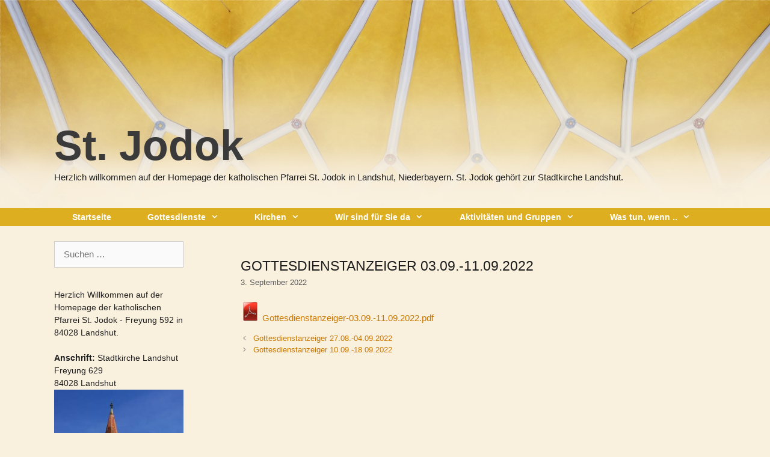

--- FILE ---
content_type: text/html; charset=UTF-8
request_url: https://www.jodok-landshut.de/gottesdienstanzeiger-03-09-11-09-2022/
body_size: 6221
content:
<!DOCTYPE html><html lang="de"><head><meta charset="UTF-8"><link media="all" href="https://www.jodok-landshut.de/wp-content/cache/autoptimize/css/autoptimize_902a401b424e810f81a4516279e7a64b.css" rel="stylesheet"><title>Gottesdienstanzeiger 03.09.-11.09.2022 &#8211; St. Jodok</title><meta name='robots' content='max-image-preview:large' /><meta name="viewport" content="width=device-width, initial-scale=1"><link rel="alternate" type="application/rss+xml" title="St. Jodok &raquo; Feed" href="https://www.jodok-landshut.de/feed/" /><link rel="alternate" type="application/rss+xml" title="St. Jodok &raquo; Kommentar-Feed" href="https://www.jodok-landshut.de/comments/feed/" /> <script src="https://www.jodok-landshut.de/wp-includes/js/jquery/jquery.min.js?ver=3.7.1" id="jquery-core-js"></script> <link rel="https://api.w.org/" href="https://www.jodok-landshut.de/wp-json/" /><link rel="alternate" title="JSON" type="application/json" href="https://www.jodok-landshut.de/wp-json/wp/v2/posts/30584" /><link rel="EditURI" type="application/rsd+xml" title="RSD" href="https://www.jodok-landshut.de/xmlrpc.php?rsd" /><meta name="generator" content="WordPress 6.8.3" /><link rel="canonical" href="https://www.jodok-landshut.de/gottesdienstanzeiger-03-09-11-09-2022/" /><link rel='shortlink' href='https://www.jodok-landshut.de/?p=30584' /><link rel="alternate" title="oEmbed (JSON)" type="application/json+oembed" href="https://www.jodok-landshut.de/wp-json/oembed/1.0/embed?url=https%3A%2F%2Fwww.jodok-landshut.de%2Fgottesdienstanzeiger-03-09-11-09-2022%2F" /><link rel="alternate" title="oEmbed (XML)" type="text/xml+oembed" href="https://www.jodok-landshut.de/wp-json/oembed/1.0/embed?url=https%3A%2F%2Fwww.jodok-landshut.de%2Fgottesdienstanzeiger-03-09-11-09-2022%2F&#038;format=xml" /><meta name="redi-version" content="1.2.7" /></head><body class="wp-singular post-template-default single single-post postid-30584 single-format-standard wp-embed-responsive wp-theme-generatepress post-image-above-header post-image-aligned-center sticky-menu-fade left-sidebar nav-below-header separate-containers fluid-header active-footer-widgets-3 nav-aligned-left header-aligned-left dropdown-hover" itemtype="https://schema.org/Blog" itemscope> <a class="screen-reader-text skip-link" href="#content" title="Zum Inhalt springen">Zum Inhalt springen</a><header class="site-header" id="masthead" aria-label="Website"  itemtype="https://schema.org/WPHeader" itemscope><div class="inside-header grid-container grid-parent"><div class="site-branding"><p class="main-title" itemprop="headline"> <a href="https://www.jodok-landshut.de/" rel="home">St. Jodok</a></p><p class="site-description" itemprop="description">Herzlich willkommen auf der Homepage der katholischen Pfarrei St. Jodok in Landshut, Niederbayern. St. Jodok gehört zur Stadtkirche Landshut.</p></div></div></header><nav class="main-navigation sub-menu-right" id="site-navigation" aria-label="Primär"  itemtype="https://schema.org/SiteNavigationElement" itemscope><div class="inside-navigation grid-container grid-parent"> <button class="menu-toggle" aria-controls="primary-menu" aria-expanded="false"> <span class="mobile-menu">Menü</span> </button><div id="primary-menu" class="main-nav"><ul id="menu-hauptmenu" class=" menu sf-menu"><li id="menu-item-206" class="menu-item menu-item-type-custom menu-item-object-custom menu-item-home menu-item-206"><a href="https://www.jodok-landshut.de">Startseite</a></li><li id="menu-item-725" class="menu-item menu-item-type-post_type menu-item-object-page menu-item-has-children menu-item-725"><a href="https://www.jodok-landshut.de/gottesdienste/">Gottesdienste<span role="presentation" class="dropdown-menu-toggle"></span></a><ul class="sub-menu"><li id="menu-item-209" class="menu-item menu-item-type-post_type menu-item-object-page menu-item-209"><a href="https://www.jodok-landshut.de/gottesdienste/gottesdienstordnung/">Gottesdienstordnung St. Jodok, Landshut</a></li><li id="menu-item-216" class="menu-item menu-item-type-post_type menu-item-object-page menu-item-216"><a href="https://www.jodok-landshut.de/gottesdienste/weitere-spirituelle-angebote/">Weitere spirituelle Angebote</a></li><li id="menu-item-214" class="menu-item menu-item-type-post_type menu-item-object-page menu-item-214"><a href="https://www.jodok-landshut.de/gottesdienste/kirchenmusik/">Kirchenmusik</a></li></ul></li><li id="menu-item-207" class="menu-item menu-item-type-post_type menu-item-object-page current_page_parent menu-item-has-children menu-item-207"><a href="https://www.jodok-landshut.de/kirchen/">Kirchen<span role="presentation" class="dropdown-menu-toggle"></span></a><ul class="sub-menu"><li id="menu-item-1127" class="menu-item menu-item-type-post_type menu-item-object-page menu-item-1127"><a href="https://www.jodok-landshut.de/kirchen/ueberblick/">Überblick</a></li><li id="menu-item-211" class="menu-item menu-item-type-post_type menu-item-object-page menu-item-211"><a href="https://www.jodok-landshut.de/kirchen/st-jodok/">St. Jodok</a></li><li id="menu-item-215" class="menu-item menu-item-type-post_type menu-item-object-page menu-item-215"><a href="https://www.jodok-landshut.de/kirchen/namensgeber-st-jodok/">Namensgeber St. Jodok</a></li><li id="menu-item-210" class="menu-item menu-item-type-post_type menu-item-object-page menu-item-210"><a href="https://www.jodok-landshut.de/kirchen/dominikanerkirche-st-blasius/">Dominikanerkirche St. Blasius</a></li><li id="menu-item-212" class="menu-item menu-item-type-post_type menu-item-object-page menu-item-212"><a href="https://www.jodok-landshut.de/kirchen/st-sebastian/">St. Sebastian</a></li><li id="menu-item-213" class="menu-item menu-item-type-post_type menu-item-object-page menu-item-213"><a href="https://www.jodok-landshut.de/kirchen/ursulinenkirche/">Ursulinenkirche</a></li></ul></li><li id="menu-item-217" class="menu-item menu-item-type-post_type menu-item-object-page menu-item-has-children menu-item-217"><a href="https://www.jodok-landshut.de/wir-sind-fuer-sie-da/">Wir sind für Sie da<span role="presentation" class="dropdown-menu-toggle"></span></a><ul class="sub-menu"><li id="menu-item-222" class="menu-item menu-item-type-post_type menu-item-object-page menu-item-222"><a href="https://www.jodok-landshut.de/wir-sind-fuer-sie-da/seelsorger/">Seelsorger</a></li><li id="menu-item-220" class="menu-item menu-item-type-post_type menu-item-object-page menu-item-220"><a href="https://www.jodok-landshut.de/wir-sind-fuer-sie-da/pfarrbuero/">Pfarrbüro</a></li><li id="menu-item-221" class="menu-item menu-item-type-post_type menu-item-object-page menu-item-221"><a href="https://www.jodok-landshut.de/wir-sind-fuer-sie-da/pfarrgemeinderat/">Pfarrgemeinderat</a></li><li id="menu-item-218" class="menu-item menu-item-type-post_type menu-item-object-page menu-item-218"><a href="https://www.jodok-landshut.de/wir-sind-fuer-sie-da/kirchenverwaltung/">Kirchenverwaltung</a></li><li id="menu-item-219" class="menu-item menu-item-type-post_type menu-item-object-page menu-item-219"><a href="https://www.jodok-landshut.de/wir-sind-fuer-sie-da/mesner/">Mesner</a></li><li id="menu-item-2077" class="menu-item menu-item-type-post_type menu-item-object-page menu-item-2077"><a href="https://www.jodok-landshut.de/impressum/">Impressum</a></li><li id="menu-item-2076" class="menu-item menu-item-type-post_type menu-item-object-page menu-item-privacy-policy menu-item-2076"><a rel="privacy-policy" href="https://www.jodok-landshut.de/datenschutzerklaerung/">Datenschutzerklärung</a></li></ul></li><li id="menu-item-223" class="menu-item menu-item-type-post_type menu-item-object-page menu-item-has-children menu-item-223"><a href="https://www.jodok-landshut.de/aktivitaeten-und-gruppen/">Aktivitäten und Gruppen<span role="presentation" class="dropdown-menu-toggle"></span></a><ul class="sub-menu"><li id="menu-item-30018" class="menu-item menu-item-type-post_type menu-item-object-page menu-item-30018"><a href="https://www.jodok-landshut.de/aktivitaeten-und-gruppen/ministranten/">Ministranten</a></li><li id="menu-item-30019" class="menu-item menu-item-type-post_type menu-item-object-page menu-item-30019"><a href="https://www.jodok-landshut.de/aktivitaeten-und-gruppen/sozialkreis/">Sozialkreis</a></li><li id="menu-item-30020" class="menu-item menu-item-type-post_type menu-item-object-page menu-item-30020"><a href="https://www.jodok-landshut.de/aktivitaeten-und-gruppen/wallfahrtsfrauen/">Wallfahrtsfrauen</a></li><li id="menu-item-30082" class="menu-item menu-item-type-post_type menu-item-object-page menu-item-30082"><a href="https://www.jodok-landshut.de/aktivitaeten-und-gruppen/kirchenrestaurierungsverein/">Kirchenrestaurierungsverein</a></li></ul></li><li id="menu-item-227" class="menu-item menu-item-type-post_type menu-item-object-page menu-item-has-children menu-item-227"><a href="https://www.jodok-landshut.de/sakramente-und-seelsorge/">Was tun, wenn ..<span role="presentation" class="dropdown-menu-toggle"></span></a><ul class="sub-menu"><li id="menu-item-234" class="menu-item menu-item-type-post_type menu-item-object-page menu-item-234"><a href="https://www.jodok-landshut.de/sakramente-und-seelsorge/taufe/">Taufe</a></li><li id="menu-item-230" class="menu-item menu-item-type-post_type menu-item-object-page menu-item-230"><a href="https://www.jodok-landshut.de/sakramente-und-seelsorge/erstkommunion/">Erstkommunion</a></li><li id="menu-item-228" class="menu-item menu-item-type-post_type menu-item-object-page menu-item-228"><a href="https://www.jodok-landshut.de/sakramente-und-seelsorge/beichte/">Beichte</a></li><li id="menu-item-231" class="menu-item menu-item-type-post_type menu-item-object-page menu-item-231"><a href="https://www.jodok-landshut.de/sakramente-und-seelsorge/firmung/">Firmung</a></li><li id="menu-item-229" class="menu-item menu-item-type-post_type menu-item-object-page menu-item-229"><a href="https://www.jodok-landshut.de/sakramente-und-seelsorge/ehe/">Ehe</a></li><li id="menu-item-232" class="menu-item menu-item-type-post_type menu-item-object-page menu-item-232"><a href="https://www.jodok-landshut.de/sakramente-und-seelsorge/krankheit/">Krankheit</a></li><li id="menu-item-235" class="menu-item menu-item-type-post_type menu-item-object-page menu-item-235"><a href="https://www.jodok-landshut.de/sakramente-und-seelsorge/tod-und-trauer/">Tod und Trauer</a></li><li id="menu-item-233" class="menu-item menu-item-type-post_type menu-item-object-page menu-item-233"><a href="https://www.jodok-landshut.de/sakramente-und-seelsorge/notfallnummern/">Notfallnummern</a></li></ul></li></ul></div></div></nav><div class="site grid-container container hfeed grid-parent" id="page"><div class="site-content" id="content"><div class="content-area grid-parent mobile-grid-100 push-25 grid-75 tablet-push-25 tablet-grid-75" id="primary"><main class="site-main" id="main"><article id="post-30584" class="post-30584 post type-post status-publish format-standard hentry category-allgemein" itemtype="https://schema.org/CreativeWork" itemscope><div class="inside-article"><header class="entry-header"><h1 class="entry-title" itemprop="headline">Gottesdienstanzeiger 03.09.-11.09.2022</h1><div class="entry-meta"> <span class="posted-on"><time class="entry-date published" datetime="2022-09-03T07:47:41+02:00" itemprop="datePublished">3. September 2022</time></span></div></header><div class="entry-content" itemprop="text"><div class="postie-post"><div><div style="font-family:sans-serif"></div></p></div><div class="postie-attachments"><a href="https://www.jodok-landshut.de/wp-content/uploads/2022/09/Gottesdienstanzeiger-03.09.-11.09.2022.pdf"><img src='https://www.jodok-landshut.de/wp-content/plugins/postie/icons/silver/pdf-32.png' alt='pdf icon' /> Gottesdienstanzeiger-03.09.-11.09.2022.pdf</a></div></div></div><footer class="entry-meta" aria-label="Beitragsmeta"><nav id="nav-below" class="post-navigation" aria-label="Beiträge"><div class="nav-previous"><span class="prev"><a href="https://www.jodok-landshut.de/gottesdienstanzeiger-27-08-04-09-2022/" rel="prev">Gottesdienstanzeiger 27.08.-04.09.2022</a></span></div><div class="nav-next"><span class="next"><a href="https://www.jodok-landshut.de/gottesdienstanzeiger-10-09-18-09-2022/" rel="next">Gottesdienstanzeiger 10.09.-18.09.2022</a></span></div></nav></footer></div></article></main></div><div class="widget-area sidebar is-left-sidebar grid-25 tablet-grid-25 mobile-grid-100 grid-parent pull-75 tablet-pull-75" id="left-sidebar"><div class="inside-left-sidebar"><aside id="search-3" class="widget inner-padding widget_search"><form method="get" class="search-form" action="https://www.jodok-landshut.de/"> <label> <span class="screen-reader-text">Suche nach:</span> <input type="search" class="search-field" placeholder="Suchen …" value="" name="s" title="Suche nach:"> </label> <input type="submit" class="search-submit" value="Suchen"></form></aside><aside id="custom_html-3" class="widget_text widget inner-padding widget_custom_html"><div class="textwidget custom-html-widget"><p>Herzlich Willkommen auf der Homepage der katholischen Pfarrei St. Jodok - Freyung 592 in 84028 Landshut.</p> <b>Anschrift:</b> Stadtkirche Landshut<br> Freyung 629<br> 84028 Landshut<br> <img  class="alignnone size-full" src="https://www.jodok-landshut.de/wp-content/uploads/2015/05/sanktJodokLandshut_start_CF033657_96dpi.jpg" width="230" alt="(c) Kunstverlag Peda"><figcaption class="wp-caption-text">(c) Kunstverlag Peda</figcaption></div></aside><aside id="nav_menu-8" class="widget inner-padding widget_nav_menu"><h2 class="widget-title">Kontakt &#038; Impressum</h2><div class="menu-kontakt-impressum-container"><ul id="menu-kontakt-impressum" class="menu"><li id="menu-item-693" class="menu-item menu-item-type-post_type menu-item-object-page menu-item-693"><a href="https://www.jodok-landshut.de/kontakt/">Kontakt</a></li><li id="menu-item-2069" class="menu-item menu-item-type-post_type menu-item-object-page menu-item-2069"><a href="https://www.jodok-landshut.de/impressum/">Impressum</a></li><li id="menu-item-2071" class="menu-item menu-item-type-post_type menu-item-object-page menu-item-privacy-policy menu-item-2071"><a rel="privacy-policy" href="https://www.jodok-landshut.de/datenschutzerklaerung/">Datenschutzerklärung</a></li></ul></div></aside><aside id="custom_html-2" class="widget_text widget inner-padding widget_custom_html"><h2 class="widget-title">Gottesdienstanzeiger</h2><div class="textwidget custom-html-widget"><p><a href="https://www.jodok-landshut.de/wp-content/special/GDAnzeigerAkt.php">Aktuellen Gottesdienstanzeiger herunterladen</a> <br> <br> <a href="https://www.jodok-landshut.de/wp-content/special/GDAnzeigerVorW.php">Vorherige Ausgabe herunterladen</a></p></div></aside><aside id="text-12" class="widget inner-padding widget_text"><h2 class="widget-title">Stadtkirche Landshut</h2><div class="textwidget"><p>St. Jodok gehört gemeinsam mit den Pfarreien<br /> <a href="https://martin-landshut.de">St. Martin</a>, <a href="https://www.heiligblut.de">Heilig Blut</a> und <a href="https://www.stpeterundpaul.de">St. Peter und Paul</a> zur<br /> <a href="http://www.stadtkirche-landshut.de/">Stadtkirche Landshut</a>.</p></div></aside><aside id="widget_sp_image-6" class="widget inner-padding widget_sp_image"><h2 class="widget-title">Neue „Brücke“:  Juli  2024 &#8211; Spiegel des Lebens</h2><a href="https://www.jodok-landshut.de/wp-content/uploads/2025/06/Bruecke2025-05.pdf" target="_self" class="widget_sp_image-image-link" title="Neue „Brücke“:  Juli  2024 &#8211; Spiegel des Lebens"><img width="603" height="839" alt="Neue „Brücke“:  Juli  2024 &#8211; Spiegel des Lebens" class="attachment-full" style="max-width: 100%;" srcset="https://www.jodok-landshut.de/wp-content/uploads/2025/06/Bruecke-2025-Cover-A5-front.jpg 603w, https://www.jodok-landshut.de/wp-content/uploads/2025/06/Bruecke-2025-Cover-A5-front-287x400.jpg 287w" sizes="(max-width: 603px) 100vw, 603px" src="https://www.jodok-landshut.de/wp-content/uploads/2025/06/Bruecke-2025-Cover-A5-front.jpg" /></a><div class="widget_sp_image-description" ><p>Durch einen Klick herunterladen.</p></div></aside><aside id="text-15" class="widget inner-padding widget_text"><h2 class="widget-title">Ältere Ausgaben</h2><div class="textwidget"><p><a href="https://www.jodok-landshut.de/wp-content/uploads/2024/07/Bruecke-2024-07-Homepage.pdf">Juli  2024 &#8211; Spiegel des Lebens</a></p><p><a href="https://www.jodok-landshut.de/wp-content/uploads/2024/02/Bruecke-2024-02-homepage-alle-seiten-r.pdf">„Brücke“: Frühjahr 2024 – Wir und das Erzbistum</a></p><p><a href="https://www.jodok-landshut.de/wp-content/uploads/2023/06/Bruecke-2023-06.pdf">„Brücke“: Juni 2023 „Kommunikation“</a></p><p><a href="https://www.jodok-landshut.de/wp-content/uploads/2023/06/Bruecke-2023-06.pdf">„Brücke“: Dezember 2022 &#8222;Handwerk&#8220;</a></p><p><a href="https://www.jodok-landshut.de/wp-content/uploads/2022/07/Bruecke-Homepage-2022-06-150.pdf">„Brücke“: Juni 2022 &#8222;Ordnung?&#8220;</a></p><p><a href="https://www.jodok-landshut.de/wp-content/uploads/2022/01/2021-12-bruecke-2.pdf">Brücke Winter 2021/ 22 &#8222;geschenkt&#8220;</a></p><p><a href="https://www.jodok-landshut.de/wp-content/uploads/2021/06/Bruecke-2021-06-web.pdf">Brücke Juni 2021 &#8222;Das C-Wort&#8220;</a></p><p><a href="https://www.jodok-landshut.de/wp-content/uploads/2020/12/Bruecke-2020-12-homepage-.pdf">Brücke Dezember 2020 „Lesen“</a></p><p><a href="https://www.jodok-landshut.de/wp-content/uploads/2020/06/Bruecke-2020-05-homepage.pdf">Brücke Juni 2020 „Essen“</a></p><p><a href="https://www.jodok-landshut.de/wp-content/uploads/2019/12/201911-Brücke-Homepage.pdf">Brücke November 2019 „Schöpfung“</a></p></div></aside><aside id="archives-4" class="widget inner-padding widget_archive"><h2 class="widget-title">Archiv</h2> <label class="screen-reader-text" for="archives-dropdown-4">Archiv</label> <select id="archives-dropdown-4" name="archive-dropdown"><option value="">Monat auswählen</option><option value='https://www.jodok-landshut.de/2026/01/'> Januar 2026</option><option value='https://www.jodok-landshut.de/2025/12/'> Dezember 2025</option><option value='https://www.jodok-landshut.de/2025/11/'> November 2025</option><option value='https://www.jodok-landshut.de/2025/10/'> Oktober 2025</option><option value='https://www.jodok-landshut.de/2025/09/'> September 2025</option><option value='https://www.jodok-landshut.de/2025/08/'> August 2025</option><option value='https://www.jodok-landshut.de/2025/07/'> Juli 2025</option><option value='https://www.jodok-landshut.de/2025/06/'> Juni 2025</option><option value='https://www.jodok-landshut.de/2025/05/'> Mai 2025</option><option value='https://www.jodok-landshut.de/2025/04/'> April 2025</option><option value='https://www.jodok-landshut.de/2025/03/'> März 2025</option><option value='https://www.jodok-landshut.de/2025/02/'> Februar 2025</option><option value='https://www.jodok-landshut.de/2025/01/'> Januar 2025</option><option value='https://www.jodok-landshut.de/2024/12/'> Dezember 2024</option><option value='https://www.jodok-landshut.de/2024/11/'> November 2024</option><option value='https://www.jodok-landshut.de/2024/10/'> Oktober 2024</option><option value='https://www.jodok-landshut.de/2024/09/'> September 2024</option><option value='https://www.jodok-landshut.de/2024/08/'> August 2024</option><option value='https://www.jodok-landshut.de/2024/07/'> Juli 2024</option><option value='https://www.jodok-landshut.de/2024/06/'> Juni 2024</option><option value='https://www.jodok-landshut.de/2024/05/'> Mai 2024</option><option value='https://www.jodok-landshut.de/2024/04/'> April 2024</option><option value='https://www.jodok-landshut.de/2024/03/'> März 2024</option><option value='https://www.jodok-landshut.de/2024/02/'> Februar 2024</option><option value='https://www.jodok-landshut.de/2024/01/'> Januar 2024</option><option value='https://www.jodok-landshut.de/2023/12/'> Dezember 2023</option><option value='https://www.jodok-landshut.de/2023/11/'> November 2023</option><option value='https://www.jodok-landshut.de/2023/10/'> Oktober 2023</option><option value='https://www.jodok-landshut.de/2023/09/'> September 2023</option><option value='https://www.jodok-landshut.de/2023/08/'> August 2023</option><option value='https://www.jodok-landshut.de/2023/07/'> Juli 2023</option><option value='https://www.jodok-landshut.de/2023/06/'> Juni 2023</option><option value='https://www.jodok-landshut.de/2023/05/'> Mai 2023</option><option value='https://www.jodok-landshut.de/2023/04/'> April 2023</option><option value='https://www.jodok-landshut.de/2023/03/'> März 2023</option><option value='https://www.jodok-landshut.de/2023/02/'> Februar 2023</option><option value='https://www.jodok-landshut.de/2023/01/'> Januar 2023</option><option value='https://www.jodok-landshut.de/2022/12/'> Dezember 2022</option><option value='https://www.jodok-landshut.de/2022/11/'> November 2022</option><option value='https://www.jodok-landshut.de/2022/10/'> Oktober 2022</option><option value='https://www.jodok-landshut.de/2022/09/'> September 2022</option><option value='https://www.jodok-landshut.de/2022/08/'> August 2022</option><option value='https://www.jodok-landshut.de/2022/07/'> Juli 2022</option><option value='https://www.jodok-landshut.de/2022/06/'> Juni 2022</option><option value='https://www.jodok-landshut.de/2022/05/'> Mai 2022</option><option value='https://www.jodok-landshut.de/2022/04/'> April 2022</option><option value='https://www.jodok-landshut.de/2022/03/'> März 2022</option><option value='https://www.jodok-landshut.de/2022/02/'> Februar 2022</option><option value='https://www.jodok-landshut.de/2022/01/'> Januar 2022</option><option value='https://www.jodok-landshut.de/2021/12/'> Dezember 2021</option><option value='https://www.jodok-landshut.de/2021/11/'> November 2021</option><option value='https://www.jodok-landshut.de/2021/10/'> Oktober 2021</option><option value='https://www.jodok-landshut.de/2021/09/'> September 2021</option><option value='https://www.jodok-landshut.de/2021/08/'> August 2021</option><option value='https://www.jodok-landshut.de/2021/07/'> Juli 2021</option><option value='https://www.jodok-landshut.de/2021/06/'> Juni 2021</option><option value='https://www.jodok-landshut.de/2021/05/'> Mai 2021</option><option value='https://www.jodok-landshut.de/2021/04/'> April 2021</option><option value='https://www.jodok-landshut.de/2021/03/'> März 2021</option><option value='https://www.jodok-landshut.de/2021/02/'> Februar 2021</option><option value='https://www.jodok-landshut.de/2021/01/'> Januar 2021</option><option value='https://www.jodok-landshut.de/2020/12/'> Dezember 2020</option><option value='https://www.jodok-landshut.de/2020/11/'> November 2020</option><option value='https://www.jodok-landshut.de/2020/10/'> Oktober 2020</option><option value='https://www.jodok-landshut.de/2020/09/'> September 2020</option><option value='https://www.jodok-landshut.de/2020/08/'> August 2020</option><option value='https://www.jodok-landshut.de/2020/07/'> Juli 2020</option><option value='https://www.jodok-landshut.de/2020/06/'> Juni 2020</option><option value='https://www.jodok-landshut.de/2020/05/'> Mai 2020</option><option value='https://www.jodok-landshut.de/2020/04/'> April 2020</option><option value='https://www.jodok-landshut.de/2020/03/'> März 2020</option><option value='https://www.jodok-landshut.de/2020/02/'> Februar 2020</option><option value='https://www.jodok-landshut.de/2020/01/'> Januar 2020</option><option value='https://www.jodok-landshut.de/2019/12/'> Dezember 2019</option><option value='https://www.jodok-landshut.de/2019/11/'> November 2019</option><option value='https://www.jodok-landshut.de/2019/10/'> Oktober 2019</option><option value='https://www.jodok-landshut.de/2019/09/'> September 2019</option><option value='https://www.jodok-landshut.de/2019/08/'> August 2019</option><option value='https://www.jodok-landshut.de/2019/07/'> Juli 2019</option><option value='https://www.jodok-landshut.de/2019/06/'> Juni 2019</option><option value='https://www.jodok-landshut.de/2019/05/'> Mai 2019</option><option value='https://www.jodok-landshut.de/2019/04/'> April 2019</option><option value='https://www.jodok-landshut.de/2019/03/'> März 2019</option><option value='https://www.jodok-landshut.de/2019/02/'> Februar 2019</option><option value='https://www.jodok-landshut.de/2019/01/'> Januar 2019</option><option value='https://www.jodok-landshut.de/2018/12/'> Dezember 2018</option><option value='https://www.jodok-landshut.de/2018/11/'> November 2018</option><option value='https://www.jodok-landshut.de/2018/10/'> Oktober 2018</option><option value='https://www.jodok-landshut.de/2018/08/'> August 2018</option><option value='https://www.jodok-landshut.de/2018/07/'> Juli 2018</option><option value='https://www.jodok-landshut.de/2018/05/'> Mai 2018</option><option value='https://www.jodok-landshut.de/2018/04/'> April 2018</option><option value='https://www.jodok-landshut.de/2018/03/'> März 2018</option><option value='https://www.jodok-landshut.de/2018/02/'> Februar 2018</option><option value='https://www.jodok-landshut.de/2018/01/'> Januar 2018</option><option value='https://www.jodok-landshut.de/2017/12/'> Dezember 2017</option><option value='https://www.jodok-landshut.de/2017/11/'> November 2017</option><option value='https://www.jodok-landshut.de/2017/10/'> Oktober 2017</option><option value='https://www.jodok-landshut.de/2017/09/'> September 2017</option><option value='https://www.jodok-landshut.de/2017/08/'> August 2017</option><option value='https://www.jodok-landshut.de/2017/07/'> Juli 2017</option><option value='https://www.jodok-landshut.de/2017/05/'> Mai 2017</option><option value='https://www.jodok-landshut.de/2017/04/'> April 2017</option><option value='https://www.jodok-landshut.de/2017/03/'> März 2017</option><option value='https://www.jodok-landshut.de/2017/02/'> Februar 2017</option><option value='https://www.jodok-landshut.de/2017/01/'> Januar 2017</option><option value='https://www.jodok-landshut.de/2016/12/'> Dezember 2016</option><option value='https://www.jodok-landshut.de/2016/11/'> November 2016</option><option value='https://www.jodok-landshut.de/2016/09/'> September 2016</option><option value='https://www.jodok-landshut.de/2016/06/'> Juni 2016</option><option value='https://www.jodok-landshut.de/2016/05/'> Mai 2016</option><option value='https://www.jodok-landshut.de/2016/04/'> April 2016</option><option value='https://www.jodok-landshut.de/2016/02/'> Februar 2016</option><option value='https://www.jodok-landshut.de/2016/01/'> Januar 2016</option><option value='https://www.jodok-landshut.de/2015/12/'> Dezember 2015</option><option value='https://www.jodok-landshut.de/2015/11/'> November 2015</option><option value='https://www.jodok-landshut.de/2015/09/'> September 2015</option><option value='https://www.jodok-landshut.de/2015/07/'> Juli 2015</option><option value='https://www.jodok-landshut.de/2015/06/'> Juni 2015</option><option value='https://www.jodok-landshut.de/2015/05/'> Mai 2015</option><option value='https://www.jodok-landshut.de/2015/04/'> April 2015</option><option value='https://www.jodok-landshut.de/2015/01/'> Januar 2015</option><option value='https://www.jodok-landshut.de/2014/10/'> Oktober 2014</option> </select> <script>(function() {
	var dropdown = document.getElementById( "archives-dropdown-4" );
	function onSelectChange() {
		if ( dropdown.options[ dropdown.selectedIndex ].value !== '' ) {
			document.location.href = this.options[ this.selectedIndex ].value;
		}
	}
	dropdown.onchange = onSelectChange;
})();</script> </aside><aside id="categories-2" class="widget inner-padding widget_categories"><h2 class="widget-title">Kategorien</h2><form action="https://www.jodok-landshut.de" method="get"><label class="screen-reader-text" for="cat">Kategorien</label><select  name='cat' id='cat' class='postform'><option value='-1'>Kategorie auswählen</option><option class="level-0" value="21">Aktuelles</option><option class="level-0" value="1">Allgemein</option><option class="level-0" value="35">Berichte</option><option class="level-0" value="40">Besondere Feiern</option><option class="level-0" value="44">Brücke</option><option class="level-0" value="52">Digtale Andachten</option><option class="level-0" value="15">Erwachsenenbildung</option><option class="level-0" value="28">Fotos</option><option class="level-0" value="46">GDAnzeiger</option><option class="level-0" value="47">Gruß an die Gemeinde</option><option class="level-0" value="34">Impulse</option><option class="level-0" value="49">Kindergottesdienstteam</option><option class="level-0" value="56">Kirchenmusik</option><option class="level-0" value="54">PGR-Wahl-2022</option><option class="level-0" value="45">startseite</option><option class="level-0" value="16">Termine</option><option class="level-0" value="31">Über die Kirche</option><option class="level-0" value="32">Veranstaltungen</option> </select></form><script>(function() {
	var dropdown = document.getElementById( "cat" );
	function onCatChange() {
		if ( dropdown.options[ dropdown.selectedIndex ].value > 0 ) {
			dropdown.parentNode.submit();
		}
	}
	dropdown.onchange = onCatChange;
})();</script> </aside><aside id="search-2" class="widget inner-padding widget_search"><form method="get" class="search-form" action="https://www.jodok-landshut.de/"> <label> <span class="screen-reader-text">Suche nach:</span> <input type="search" class="search-field" placeholder="Suchen …" value="" name="s" title="Suche nach:"> </label> <input type="submit" class="search-submit" value="Suchen"></form></aside></div></div></div></div><div class="site-footer"><footer class="site-info" aria-label="Website"  itemtype="https://schema.org/WPFooter" itemscope><div class="inside-site-info grid-container grid-parent"><div class="copyright-bar"> <span class="copyright">&copy; 2026 St. Jodok</span> &bull; Erstellt mit <a href="https://generatepress.com" itemprop="url">GeneratePress</a></div></div></footer></div> <script type="speculationrules">{"prefetch":[{"source":"document","where":{"and":[{"href_matches":"\/*"},{"not":{"href_matches":["\/wp-*.php","\/wp-admin\/*","\/wp-content\/uploads\/*","\/wp-content\/*","\/wp-content\/plugins\/*","\/wp-content\/themes\/generatepress\/*","\/*\\?(.+)"]}},{"not":{"selector_matches":"a[rel~=\"nofollow\"]"}},{"not":{"selector_matches":".no-prefetch, .no-prefetch a"}}]},"eagerness":"conservative"}]}</script> <script id="generate-a11y">!function(){"use strict";if("querySelector"in document&&"addEventListener"in window){var e=document.body;e.addEventListener("pointerdown",(function(){e.classList.add("using-mouse")}),{passive:!0}),e.addEventListener("keydown",(function(){e.classList.remove("using-mouse")}),{passive:!0})}}();</script> <script src="https://www.jodok-landshut.de/wp-includes/js/dist/hooks.min.js?ver=4d63a3d491d11ffd8ac6" id="wp-hooks-js"></script> <script src="https://www.jodok-landshut.de/wp-includes/js/dist/i18n.min.js?ver=5e580eb46a90c2b997e6" id="wp-i18n-js"></script> <script id="wp-i18n-js-after">wp.i18n.setLocaleData( { 'text direction\u0004ltr': [ 'ltr' ] } );</script> <script id="contact-form-7-js-translations">( function( domain, translations ) {
	var localeData = translations.locale_data[ domain ] || translations.locale_data.messages;
	localeData[""].domain = domain;
	wp.i18n.setLocaleData( localeData, domain );
} )( "contact-form-7", {"translation-revision-date":"2025-10-26 03:28:49+0000","generator":"GlotPress\/4.0.3","domain":"messages","locale_data":{"messages":{"":{"domain":"messages","plural-forms":"nplurals=2; plural=n != 1;","lang":"de"},"This contact form is placed in the wrong place.":["Dieses Kontaktformular wurde an der falschen Stelle platziert."],"Error:":["Fehler:"]}},"comment":{"reference":"includes\/js\/index.js"}} );</script> <script id="contact-form-7-js-before">var wpcf7 = {
    "api": {
        "root": "https:\/\/www.jodok-landshut.de\/wp-json\/",
        "namespace": "contact-form-7\/v1"
    }
};</script> <script id="wp-jquery-lightbox-js-extra">var JQLBSettings = {"fitToScreen":"0","resizeSpeed":"400","displayDownloadLink":"0","navbarOnTop":"0","loopImages":"","resizeCenter":"","marginSize":"","linkTarget":"_self","help":"","prevLinkTitle":"previous image","nextLinkTitle":"next image","prevLinkText":"\u00ab Previous","nextLinkText":"Next \u00bb","closeTitle":"close image gallery","image":"Image ","of":" of ","download":"Download","jqlb_overlay_opacity":"80","jqlb_overlay_color":"#000000","jqlb_overlay_close":"1","jqlb_border_width":"10","jqlb_border_color":"#ffffff","jqlb_border_radius":"0","jqlb_image_info_background_transparency":"100","jqlb_image_info_bg_color":"#ffffff","jqlb_image_info_text_color":"#000000","jqlb_image_info_text_fontsize":"10","jqlb_show_text_for_image":"1","jqlb_next_image_title":"next image","jqlb_previous_image_title":"previous image","jqlb_next_button_image":"https:\/\/www.jodok-landshut.de\/wp-content\/plugins\/wp-lightbox-2\/styles\/images\/next.gif","jqlb_previous_button_image":"https:\/\/www.jodok-landshut.de\/wp-content\/plugins\/wp-lightbox-2\/styles\/images\/prev.gif","jqlb_maximum_width":"","jqlb_maximum_height":"","jqlb_show_close_button":"1","jqlb_close_image_title":"close image gallery","jqlb_close_image_max_heght":"22","jqlb_image_for_close_lightbox":"https:\/\/www.jodok-landshut.de\/wp-content\/plugins\/wp-lightbox-2\/styles\/images\/closelabel.gif","jqlb_keyboard_navigation":"1","jqlb_popup_size_fix":"0"};</script> <!--[if lte IE 11]> <script src="https://www.jodok-landshut.de/wp-content/themes/generatepress/assets/js/classList.min.js?ver=3.6.0" id="generate-classlist-js"></script> <![endif]--> <script id="generate-menu-js-before">var generatepressMenu = {"toggleOpenedSubMenus":true,"openSubMenuLabel":"Untermen\u00fc \u00f6ffnen","closeSubMenuLabel":"Untermen\u00fc schlie\u00dfen"};</script> <script id="newsletter-js-extra">var newsletter_data = {"action_url":"https:\/\/www.jodok-landshut.de\/wp-admin\/admin-ajax.php"};</script> <script id="statify-js-js-extra">var statify_ajax = {"url":"https:\/\/www.jodok-landshut.de\/wp-admin\/admin-ajax.php","nonce":"ad4c1cee69"};</script> <script defer src="https://www.jodok-landshut.de/wp-content/cache/autoptimize/js/autoptimize_f3ec0b743a3f7891b106050d1419aad8.js"></script></body></html>